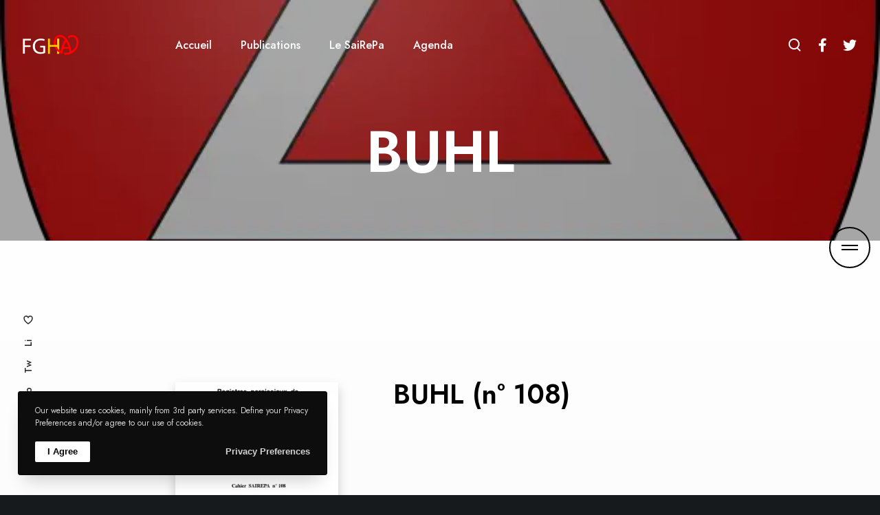

--- FILE ---
content_type: text/html; charset=utf-8
request_url: https://www.google.com/recaptcha/api2/anchor?ar=1&k=6LeMO40nAAAAAJKgv0zbcGyWBTfay4qu0QsspbgK&co=aHR0cHM6Ly9mZ2hhLmZyOjQ0Mw..&hl=en&v=PoyoqOPhxBO7pBk68S4YbpHZ&size=invisible&anchor-ms=20000&execute-ms=30000&cb=vu10crwr3k4w
body_size: 48797
content:
<!DOCTYPE HTML><html dir="ltr" lang="en"><head><meta http-equiv="Content-Type" content="text/html; charset=UTF-8">
<meta http-equiv="X-UA-Compatible" content="IE=edge">
<title>reCAPTCHA</title>
<style type="text/css">
/* cyrillic-ext */
@font-face {
  font-family: 'Roboto';
  font-style: normal;
  font-weight: 400;
  font-stretch: 100%;
  src: url(//fonts.gstatic.com/s/roboto/v48/KFO7CnqEu92Fr1ME7kSn66aGLdTylUAMa3GUBHMdazTgWw.woff2) format('woff2');
  unicode-range: U+0460-052F, U+1C80-1C8A, U+20B4, U+2DE0-2DFF, U+A640-A69F, U+FE2E-FE2F;
}
/* cyrillic */
@font-face {
  font-family: 'Roboto';
  font-style: normal;
  font-weight: 400;
  font-stretch: 100%;
  src: url(//fonts.gstatic.com/s/roboto/v48/KFO7CnqEu92Fr1ME7kSn66aGLdTylUAMa3iUBHMdazTgWw.woff2) format('woff2');
  unicode-range: U+0301, U+0400-045F, U+0490-0491, U+04B0-04B1, U+2116;
}
/* greek-ext */
@font-face {
  font-family: 'Roboto';
  font-style: normal;
  font-weight: 400;
  font-stretch: 100%;
  src: url(//fonts.gstatic.com/s/roboto/v48/KFO7CnqEu92Fr1ME7kSn66aGLdTylUAMa3CUBHMdazTgWw.woff2) format('woff2');
  unicode-range: U+1F00-1FFF;
}
/* greek */
@font-face {
  font-family: 'Roboto';
  font-style: normal;
  font-weight: 400;
  font-stretch: 100%;
  src: url(//fonts.gstatic.com/s/roboto/v48/KFO7CnqEu92Fr1ME7kSn66aGLdTylUAMa3-UBHMdazTgWw.woff2) format('woff2');
  unicode-range: U+0370-0377, U+037A-037F, U+0384-038A, U+038C, U+038E-03A1, U+03A3-03FF;
}
/* math */
@font-face {
  font-family: 'Roboto';
  font-style: normal;
  font-weight: 400;
  font-stretch: 100%;
  src: url(//fonts.gstatic.com/s/roboto/v48/KFO7CnqEu92Fr1ME7kSn66aGLdTylUAMawCUBHMdazTgWw.woff2) format('woff2');
  unicode-range: U+0302-0303, U+0305, U+0307-0308, U+0310, U+0312, U+0315, U+031A, U+0326-0327, U+032C, U+032F-0330, U+0332-0333, U+0338, U+033A, U+0346, U+034D, U+0391-03A1, U+03A3-03A9, U+03B1-03C9, U+03D1, U+03D5-03D6, U+03F0-03F1, U+03F4-03F5, U+2016-2017, U+2034-2038, U+203C, U+2040, U+2043, U+2047, U+2050, U+2057, U+205F, U+2070-2071, U+2074-208E, U+2090-209C, U+20D0-20DC, U+20E1, U+20E5-20EF, U+2100-2112, U+2114-2115, U+2117-2121, U+2123-214F, U+2190, U+2192, U+2194-21AE, U+21B0-21E5, U+21F1-21F2, U+21F4-2211, U+2213-2214, U+2216-22FF, U+2308-230B, U+2310, U+2319, U+231C-2321, U+2336-237A, U+237C, U+2395, U+239B-23B7, U+23D0, U+23DC-23E1, U+2474-2475, U+25AF, U+25B3, U+25B7, U+25BD, U+25C1, U+25CA, U+25CC, U+25FB, U+266D-266F, U+27C0-27FF, U+2900-2AFF, U+2B0E-2B11, U+2B30-2B4C, U+2BFE, U+3030, U+FF5B, U+FF5D, U+1D400-1D7FF, U+1EE00-1EEFF;
}
/* symbols */
@font-face {
  font-family: 'Roboto';
  font-style: normal;
  font-weight: 400;
  font-stretch: 100%;
  src: url(//fonts.gstatic.com/s/roboto/v48/KFO7CnqEu92Fr1ME7kSn66aGLdTylUAMaxKUBHMdazTgWw.woff2) format('woff2');
  unicode-range: U+0001-000C, U+000E-001F, U+007F-009F, U+20DD-20E0, U+20E2-20E4, U+2150-218F, U+2190, U+2192, U+2194-2199, U+21AF, U+21E6-21F0, U+21F3, U+2218-2219, U+2299, U+22C4-22C6, U+2300-243F, U+2440-244A, U+2460-24FF, U+25A0-27BF, U+2800-28FF, U+2921-2922, U+2981, U+29BF, U+29EB, U+2B00-2BFF, U+4DC0-4DFF, U+FFF9-FFFB, U+10140-1018E, U+10190-1019C, U+101A0, U+101D0-101FD, U+102E0-102FB, U+10E60-10E7E, U+1D2C0-1D2D3, U+1D2E0-1D37F, U+1F000-1F0FF, U+1F100-1F1AD, U+1F1E6-1F1FF, U+1F30D-1F30F, U+1F315, U+1F31C, U+1F31E, U+1F320-1F32C, U+1F336, U+1F378, U+1F37D, U+1F382, U+1F393-1F39F, U+1F3A7-1F3A8, U+1F3AC-1F3AF, U+1F3C2, U+1F3C4-1F3C6, U+1F3CA-1F3CE, U+1F3D4-1F3E0, U+1F3ED, U+1F3F1-1F3F3, U+1F3F5-1F3F7, U+1F408, U+1F415, U+1F41F, U+1F426, U+1F43F, U+1F441-1F442, U+1F444, U+1F446-1F449, U+1F44C-1F44E, U+1F453, U+1F46A, U+1F47D, U+1F4A3, U+1F4B0, U+1F4B3, U+1F4B9, U+1F4BB, U+1F4BF, U+1F4C8-1F4CB, U+1F4D6, U+1F4DA, U+1F4DF, U+1F4E3-1F4E6, U+1F4EA-1F4ED, U+1F4F7, U+1F4F9-1F4FB, U+1F4FD-1F4FE, U+1F503, U+1F507-1F50B, U+1F50D, U+1F512-1F513, U+1F53E-1F54A, U+1F54F-1F5FA, U+1F610, U+1F650-1F67F, U+1F687, U+1F68D, U+1F691, U+1F694, U+1F698, U+1F6AD, U+1F6B2, U+1F6B9-1F6BA, U+1F6BC, U+1F6C6-1F6CF, U+1F6D3-1F6D7, U+1F6E0-1F6EA, U+1F6F0-1F6F3, U+1F6F7-1F6FC, U+1F700-1F7FF, U+1F800-1F80B, U+1F810-1F847, U+1F850-1F859, U+1F860-1F887, U+1F890-1F8AD, U+1F8B0-1F8BB, U+1F8C0-1F8C1, U+1F900-1F90B, U+1F93B, U+1F946, U+1F984, U+1F996, U+1F9E9, U+1FA00-1FA6F, U+1FA70-1FA7C, U+1FA80-1FA89, U+1FA8F-1FAC6, U+1FACE-1FADC, U+1FADF-1FAE9, U+1FAF0-1FAF8, U+1FB00-1FBFF;
}
/* vietnamese */
@font-face {
  font-family: 'Roboto';
  font-style: normal;
  font-weight: 400;
  font-stretch: 100%;
  src: url(//fonts.gstatic.com/s/roboto/v48/KFO7CnqEu92Fr1ME7kSn66aGLdTylUAMa3OUBHMdazTgWw.woff2) format('woff2');
  unicode-range: U+0102-0103, U+0110-0111, U+0128-0129, U+0168-0169, U+01A0-01A1, U+01AF-01B0, U+0300-0301, U+0303-0304, U+0308-0309, U+0323, U+0329, U+1EA0-1EF9, U+20AB;
}
/* latin-ext */
@font-face {
  font-family: 'Roboto';
  font-style: normal;
  font-weight: 400;
  font-stretch: 100%;
  src: url(//fonts.gstatic.com/s/roboto/v48/KFO7CnqEu92Fr1ME7kSn66aGLdTylUAMa3KUBHMdazTgWw.woff2) format('woff2');
  unicode-range: U+0100-02BA, U+02BD-02C5, U+02C7-02CC, U+02CE-02D7, U+02DD-02FF, U+0304, U+0308, U+0329, U+1D00-1DBF, U+1E00-1E9F, U+1EF2-1EFF, U+2020, U+20A0-20AB, U+20AD-20C0, U+2113, U+2C60-2C7F, U+A720-A7FF;
}
/* latin */
@font-face {
  font-family: 'Roboto';
  font-style: normal;
  font-weight: 400;
  font-stretch: 100%;
  src: url(//fonts.gstatic.com/s/roboto/v48/KFO7CnqEu92Fr1ME7kSn66aGLdTylUAMa3yUBHMdazQ.woff2) format('woff2');
  unicode-range: U+0000-00FF, U+0131, U+0152-0153, U+02BB-02BC, U+02C6, U+02DA, U+02DC, U+0304, U+0308, U+0329, U+2000-206F, U+20AC, U+2122, U+2191, U+2193, U+2212, U+2215, U+FEFF, U+FFFD;
}
/* cyrillic-ext */
@font-face {
  font-family: 'Roboto';
  font-style: normal;
  font-weight: 500;
  font-stretch: 100%;
  src: url(//fonts.gstatic.com/s/roboto/v48/KFO7CnqEu92Fr1ME7kSn66aGLdTylUAMa3GUBHMdazTgWw.woff2) format('woff2');
  unicode-range: U+0460-052F, U+1C80-1C8A, U+20B4, U+2DE0-2DFF, U+A640-A69F, U+FE2E-FE2F;
}
/* cyrillic */
@font-face {
  font-family: 'Roboto';
  font-style: normal;
  font-weight: 500;
  font-stretch: 100%;
  src: url(//fonts.gstatic.com/s/roboto/v48/KFO7CnqEu92Fr1ME7kSn66aGLdTylUAMa3iUBHMdazTgWw.woff2) format('woff2');
  unicode-range: U+0301, U+0400-045F, U+0490-0491, U+04B0-04B1, U+2116;
}
/* greek-ext */
@font-face {
  font-family: 'Roboto';
  font-style: normal;
  font-weight: 500;
  font-stretch: 100%;
  src: url(//fonts.gstatic.com/s/roboto/v48/KFO7CnqEu92Fr1ME7kSn66aGLdTylUAMa3CUBHMdazTgWw.woff2) format('woff2');
  unicode-range: U+1F00-1FFF;
}
/* greek */
@font-face {
  font-family: 'Roboto';
  font-style: normal;
  font-weight: 500;
  font-stretch: 100%;
  src: url(//fonts.gstatic.com/s/roboto/v48/KFO7CnqEu92Fr1ME7kSn66aGLdTylUAMa3-UBHMdazTgWw.woff2) format('woff2');
  unicode-range: U+0370-0377, U+037A-037F, U+0384-038A, U+038C, U+038E-03A1, U+03A3-03FF;
}
/* math */
@font-face {
  font-family: 'Roboto';
  font-style: normal;
  font-weight: 500;
  font-stretch: 100%;
  src: url(//fonts.gstatic.com/s/roboto/v48/KFO7CnqEu92Fr1ME7kSn66aGLdTylUAMawCUBHMdazTgWw.woff2) format('woff2');
  unicode-range: U+0302-0303, U+0305, U+0307-0308, U+0310, U+0312, U+0315, U+031A, U+0326-0327, U+032C, U+032F-0330, U+0332-0333, U+0338, U+033A, U+0346, U+034D, U+0391-03A1, U+03A3-03A9, U+03B1-03C9, U+03D1, U+03D5-03D6, U+03F0-03F1, U+03F4-03F5, U+2016-2017, U+2034-2038, U+203C, U+2040, U+2043, U+2047, U+2050, U+2057, U+205F, U+2070-2071, U+2074-208E, U+2090-209C, U+20D0-20DC, U+20E1, U+20E5-20EF, U+2100-2112, U+2114-2115, U+2117-2121, U+2123-214F, U+2190, U+2192, U+2194-21AE, U+21B0-21E5, U+21F1-21F2, U+21F4-2211, U+2213-2214, U+2216-22FF, U+2308-230B, U+2310, U+2319, U+231C-2321, U+2336-237A, U+237C, U+2395, U+239B-23B7, U+23D0, U+23DC-23E1, U+2474-2475, U+25AF, U+25B3, U+25B7, U+25BD, U+25C1, U+25CA, U+25CC, U+25FB, U+266D-266F, U+27C0-27FF, U+2900-2AFF, U+2B0E-2B11, U+2B30-2B4C, U+2BFE, U+3030, U+FF5B, U+FF5D, U+1D400-1D7FF, U+1EE00-1EEFF;
}
/* symbols */
@font-face {
  font-family: 'Roboto';
  font-style: normal;
  font-weight: 500;
  font-stretch: 100%;
  src: url(//fonts.gstatic.com/s/roboto/v48/KFO7CnqEu92Fr1ME7kSn66aGLdTylUAMaxKUBHMdazTgWw.woff2) format('woff2');
  unicode-range: U+0001-000C, U+000E-001F, U+007F-009F, U+20DD-20E0, U+20E2-20E4, U+2150-218F, U+2190, U+2192, U+2194-2199, U+21AF, U+21E6-21F0, U+21F3, U+2218-2219, U+2299, U+22C4-22C6, U+2300-243F, U+2440-244A, U+2460-24FF, U+25A0-27BF, U+2800-28FF, U+2921-2922, U+2981, U+29BF, U+29EB, U+2B00-2BFF, U+4DC0-4DFF, U+FFF9-FFFB, U+10140-1018E, U+10190-1019C, U+101A0, U+101D0-101FD, U+102E0-102FB, U+10E60-10E7E, U+1D2C0-1D2D3, U+1D2E0-1D37F, U+1F000-1F0FF, U+1F100-1F1AD, U+1F1E6-1F1FF, U+1F30D-1F30F, U+1F315, U+1F31C, U+1F31E, U+1F320-1F32C, U+1F336, U+1F378, U+1F37D, U+1F382, U+1F393-1F39F, U+1F3A7-1F3A8, U+1F3AC-1F3AF, U+1F3C2, U+1F3C4-1F3C6, U+1F3CA-1F3CE, U+1F3D4-1F3E0, U+1F3ED, U+1F3F1-1F3F3, U+1F3F5-1F3F7, U+1F408, U+1F415, U+1F41F, U+1F426, U+1F43F, U+1F441-1F442, U+1F444, U+1F446-1F449, U+1F44C-1F44E, U+1F453, U+1F46A, U+1F47D, U+1F4A3, U+1F4B0, U+1F4B3, U+1F4B9, U+1F4BB, U+1F4BF, U+1F4C8-1F4CB, U+1F4D6, U+1F4DA, U+1F4DF, U+1F4E3-1F4E6, U+1F4EA-1F4ED, U+1F4F7, U+1F4F9-1F4FB, U+1F4FD-1F4FE, U+1F503, U+1F507-1F50B, U+1F50D, U+1F512-1F513, U+1F53E-1F54A, U+1F54F-1F5FA, U+1F610, U+1F650-1F67F, U+1F687, U+1F68D, U+1F691, U+1F694, U+1F698, U+1F6AD, U+1F6B2, U+1F6B9-1F6BA, U+1F6BC, U+1F6C6-1F6CF, U+1F6D3-1F6D7, U+1F6E0-1F6EA, U+1F6F0-1F6F3, U+1F6F7-1F6FC, U+1F700-1F7FF, U+1F800-1F80B, U+1F810-1F847, U+1F850-1F859, U+1F860-1F887, U+1F890-1F8AD, U+1F8B0-1F8BB, U+1F8C0-1F8C1, U+1F900-1F90B, U+1F93B, U+1F946, U+1F984, U+1F996, U+1F9E9, U+1FA00-1FA6F, U+1FA70-1FA7C, U+1FA80-1FA89, U+1FA8F-1FAC6, U+1FACE-1FADC, U+1FADF-1FAE9, U+1FAF0-1FAF8, U+1FB00-1FBFF;
}
/* vietnamese */
@font-face {
  font-family: 'Roboto';
  font-style: normal;
  font-weight: 500;
  font-stretch: 100%;
  src: url(//fonts.gstatic.com/s/roboto/v48/KFO7CnqEu92Fr1ME7kSn66aGLdTylUAMa3OUBHMdazTgWw.woff2) format('woff2');
  unicode-range: U+0102-0103, U+0110-0111, U+0128-0129, U+0168-0169, U+01A0-01A1, U+01AF-01B0, U+0300-0301, U+0303-0304, U+0308-0309, U+0323, U+0329, U+1EA0-1EF9, U+20AB;
}
/* latin-ext */
@font-face {
  font-family: 'Roboto';
  font-style: normal;
  font-weight: 500;
  font-stretch: 100%;
  src: url(//fonts.gstatic.com/s/roboto/v48/KFO7CnqEu92Fr1ME7kSn66aGLdTylUAMa3KUBHMdazTgWw.woff2) format('woff2');
  unicode-range: U+0100-02BA, U+02BD-02C5, U+02C7-02CC, U+02CE-02D7, U+02DD-02FF, U+0304, U+0308, U+0329, U+1D00-1DBF, U+1E00-1E9F, U+1EF2-1EFF, U+2020, U+20A0-20AB, U+20AD-20C0, U+2113, U+2C60-2C7F, U+A720-A7FF;
}
/* latin */
@font-face {
  font-family: 'Roboto';
  font-style: normal;
  font-weight: 500;
  font-stretch: 100%;
  src: url(//fonts.gstatic.com/s/roboto/v48/KFO7CnqEu92Fr1ME7kSn66aGLdTylUAMa3yUBHMdazQ.woff2) format('woff2');
  unicode-range: U+0000-00FF, U+0131, U+0152-0153, U+02BB-02BC, U+02C6, U+02DA, U+02DC, U+0304, U+0308, U+0329, U+2000-206F, U+20AC, U+2122, U+2191, U+2193, U+2212, U+2215, U+FEFF, U+FFFD;
}
/* cyrillic-ext */
@font-face {
  font-family: 'Roboto';
  font-style: normal;
  font-weight: 900;
  font-stretch: 100%;
  src: url(//fonts.gstatic.com/s/roboto/v48/KFO7CnqEu92Fr1ME7kSn66aGLdTylUAMa3GUBHMdazTgWw.woff2) format('woff2');
  unicode-range: U+0460-052F, U+1C80-1C8A, U+20B4, U+2DE0-2DFF, U+A640-A69F, U+FE2E-FE2F;
}
/* cyrillic */
@font-face {
  font-family: 'Roboto';
  font-style: normal;
  font-weight: 900;
  font-stretch: 100%;
  src: url(//fonts.gstatic.com/s/roboto/v48/KFO7CnqEu92Fr1ME7kSn66aGLdTylUAMa3iUBHMdazTgWw.woff2) format('woff2');
  unicode-range: U+0301, U+0400-045F, U+0490-0491, U+04B0-04B1, U+2116;
}
/* greek-ext */
@font-face {
  font-family: 'Roboto';
  font-style: normal;
  font-weight: 900;
  font-stretch: 100%;
  src: url(//fonts.gstatic.com/s/roboto/v48/KFO7CnqEu92Fr1ME7kSn66aGLdTylUAMa3CUBHMdazTgWw.woff2) format('woff2');
  unicode-range: U+1F00-1FFF;
}
/* greek */
@font-face {
  font-family: 'Roboto';
  font-style: normal;
  font-weight: 900;
  font-stretch: 100%;
  src: url(//fonts.gstatic.com/s/roboto/v48/KFO7CnqEu92Fr1ME7kSn66aGLdTylUAMa3-UBHMdazTgWw.woff2) format('woff2');
  unicode-range: U+0370-0377, U+037A-037F, U+0384-038A, U+038C, U+038E-03A1, U+03A3-03FF;
}
/* math */
@font-face {
  font-family: 'Roboto';
  font-style: normal;
  font-weight: 900;
  font-stretch: 100%;
  src: url(//fonts.gstatic.com/s/roboto/v48/KFO7CnqEu92Fr1ME7kSn66aGLdTylUAMawCUBHMdazTgWw.woff2) format('woff2');
  unicode-range: U+0302-0303, U+0305, U+0307-0308, U+0310, U+0312, U+0315, U+031A, U+0326-0327, U+032C, U+032F-0330, U+0332-0333, U+0338, U+033A, U+0346, U+034D, U+0391-03A1, U+03A3-03A9, U+03B1-03C9, U+03D1, U+03D5-03D6, U+03F0-03F1, U+03F4-03F5, U+2016-2017, U+2034-2038, U+203C, U+2040, U+2043, U+2047, U+2050, U+2057, U+205F, U+2070-2071, U+2074-208E, U+2090-209C, U+20D0-20DC, U+20E1, U+20E5-20EF, U+2100-2112, U+2114-2115, U+2117-2121, U+2123-214F, U+2190, U+2192, U+2194-21AE, U+21B0-21E5, U+21F1-21F2, U+21F4-2211, U+2213-2214, U+2216-22FF, U+2308-230B, U+2310, U+2319, U+231C-2321, U+2336-237A, U+237C, U+2395, U+239B-23B7, U+23D0, U+23DC-23E1, U+2474-2475, U+25AF, U+25B3, U+25B7, U+25BD, U+25C1, U+25CA, U+25CC, U+25FB, U+266D-266F, U+27C0-27FF, U+2900-2AFF, U+2B0E-2B11, U+2B30-2B4C, U+2BFE, U+3030, U+FF5B, U+FF5D, U+1D400-1D7FF, U+1EE00-1EEFF;
}
/* symbols */
@font-face {
  font-family: 'Roboto';
  font-style: normal;
  font-weight: 900;
  font-stretch: 100%;
  src: url(//fonts.gstatic.com/s/roboto/v48/KFO7CnqEu92Fr1ME7kSn66aGLdTylUAMaxKUBHMdazTgWw.woff2) format('woff2');
  unicode-range: U+0001-000C, U+000E-001F, U+007F-009F, U+20DD-20E0, U+20E2-20E4, U+2150-218F, U+2190, U+2192, U+2194-2199, U+21AF, U+21E6-21F0, U+21F3, U+2218-2219, U+2299, U+22C4-22C6, U+2300-243F, U+2440-244A, U+2460-24FF, U+25A0-27BF, U+2800-28FF, U+2921-2922, U+2981, U+29BF, U+29EB, U+2B00-2BFF, U+4DC0-4DFF, U+FFF9-FFFB, U+10140-1018E, U+10190-1019C, U+101A0, U+101D0-101FD, U+102E0-102FB, U+10E60-10E7E, U+1D2C0-1D2D3, U+1D2E0-1D37F, U+1F000-1F0FF, U+1F100-1F1AD, U+1F1E6-1F1FF, U+1F30D-1F30F, U+1F315, U+1F31C, U+1F31E, U+1F320-1F32C, U+1F336, U+1F378, U+1F37D, U+1F382, U+1F393-1F39F, U+1F3A7-1F3A8, U+1F3AC-1F3AF, U+1F3C2, U+1F3C4-1F3C6, U+1F3CA-1F3CE, U+1F3D4-1F3E0, U+1F3ED, U+1F3F1-1F3F3, U+1F3F5-1F3F7, U+1F408, U+1F415, U+1F41F, U+1F426, U+1F43F, U+1F441-1F442, U+1F444, U+1F446-1F449, U+1F44C-1F44E, U+1F453, U+1F46A, U+1F47D, U+1F4A3, U+1F4B0, U+1F4B3, U+1F4B9, U+1F4BB, U+1F4BF, U+1F4C8-1F4CB, U+1F4D6, U+1F4DA, U+1F4DF, U+1F4E3-1F4E6, U+1F4EA-1F4ED, U+1F4F7, U+1F4F9-1F4FB, U+1F4FD-1F4FE, U+1F503, U+1F507-1F50B, U+1F50D, U+1F512-1F513, U+1F53E-1F54A, U+1F54F-1F5FA, U+1F610, U+1F650-1F67F, U+1F687, U+1F68D, U+1F691, U+1F694, U+1F698, U+1F6AD, U+1F6B2, U+1F6B9-1F6BA, U+1F6BC, U+1F6C6-1F6CF, U+1F6D3-1F6D7, U+1F6E0-1F6EA, U+1F6F0-1F6F3, U+1F6F7-1F6FC, U+1F700-1F7FF, U+1F800-1F80B, U+1F810-1F847, U+1F850-1F859, U+1F860-1F887, U+1F890-1F8AD, U+1F8B0-1F8BB, U+1F8C0-1F8C1, U+1F900-1F90B, U+1F93B, U+1F946, U+1F984, U+1F996, U+1F9E9, U+1FA00-1FA6F, U+1FA70-1FA7C, U+1FA80-1FA89, U+1FA8F-1FAC6, U+1FACE-1FADC, U+1FADF-1FAE9, U+1FAF0-1FAF8, U+1FB00-1FBFF;
}
/* vietnamese */
@font-face {
  font-family: 'Roboto';
  font-style: normal;
  font-weight: 900;
  font-stretch: 100%;
  src: url(//fonts.gstatic.com/s/roboto/v48/KFO7CnqEu92Fr1ME7kSn66aGLdTylUAMa3OUBHMdazTgWw.woff2) format('woff2');
  unicode-range: U+0102-0103, U+0110-0111, U+0128-0129, U+0168-0169, U+01A0-01A1, U+01AF-01B0, U+0300-0301, U+0303-0304, U+0308-0309, U+0323, U+0329, U+1EA0-1EF9, U+20AB;
}
/* latin-ext */
@font-face {
  font-family: 'Roboto';
  font-style: normal;
  font-weight: 900;
  font-stretch: 100%;
  src: url(//fonts.gstatic.com/s/roboto/v48/KFO7CnqEu92Fr1ME7kSn66aGLdTylUAMa3KUBHMdazTgWw.woff2) format('woff2');
  unicode-range: U+0100-02BA, U+02BD-02C5, U+02C7-02CC, U+02CE-02D7, U+02DD-02FF, U+0304, U+0308, U+0329, U+1D00-1DBF, U+1E00-1E9F, U+1EF2-1EFF, U+2020, U+20A0-20AB, U+20AD-20C0, U+2113, U+2C60-2C7F, U+A720-A7FF;
}
/* latin */
@font-face {
  font-family: 'Roboto';
  font-style: normal;
  font-weight: 900;
  font-stretch: 100%;
  src: url(//fonts.gstatic.com/s/roboto/v48/KFO7CnqEu92Fr1ME7kSn66aGLdTylUAMa3yUBHMdazQ.woff2) format('woff2');
  unicode-range: U+0000-00FF, U+0131, U+0152-0153, U+02BB-02BC, U+02C6, U+02DA, U+02DC, U+0304, U+0308, U+0329, U+2000-206F, U+20AC, U+2122, U+2191, U+2193, U+2212, U+2215, U+FEFF, U+FFFD;
}

</style>
<link rel="stylesheet" type="text/css" href="https://www.gstatic.com/recaptcha/releases/PoyoqOPhxBO7pBk68S4YbpHZ/styles__ltr.css">
<script nonce="koAgGAERD9ZhqDWvpU9O0A" type="text/javascript">window['__recaptcha_api'] = 'https://www.google.com/recaptcha/api2/';</script>
<script type="text/javascript" src="https://www.gstatic.com/recaptcha/releases/PoyoqOPhxBO7pBk68S4YbpHZ/recaptcha__en.js" nonce="koAgGAERD9ZhqDWvpU9O0A">
      
    </script></head>
<body><div id="rc-anchor-alert" class="rc-anchor-alert"></div>
<input type="hidden" id="recaptcha-token" value="[base64]">
<script type="text/javascript" nonce="koAgGAERD9ZhqDWvpU9O0A">
      recaptcha.anchor.Main.init("[\x22ainput\x22,[\x22bgdata\x22,\x22\x22,\[base64]/[base64]/[base64]/[base64]/[base64]/[base64]/[base64]/[base64]/[base64]/[base64]\\u003d\x22,\[base64]\\u003d\\u003d\x22,\x22KcOWe8KgYMKCdsOjGCpLW8Ocw6TDtMOowq7CpcKHbU5YbMKAbH1PwrDDgMKVwrPCjMKHPcOPGCVWVAYaY3tSX8OQUMKZwr3CnMKWwqg5w77CqMOtw7h7fcOeVsOjbsOdw5wkw5/ChMODwobDsMOswpg5JUPCqXzChcORZ0PCp8K1w7bDjSbDr0bCjcK6wo1BDcOvXMOFw5nCnybDiQZ5wo/Du8K7UcO9w5DDrsOBw7RCIMOtw5rDhMOcN8KmwrpqdMKAUDvDk8Kqw7LCiycSw4vDlMKTaH7Dm2XDs8Kmw790w4osCsKRw55bQMOtdxjClsK/[base64]/woFLRSUCwoHDmnzCsypBacKScsKMwrDCicOIw7gywoLCk8K9w7MbQhBnESZqwpVTw47DlMODfMKEJg3CjcKFwrzDjsObLMOIT8OeFMKXasK8aDDDhBjCqz3DgE3CksOUNQzDhljDhcK9w4EkwrjDiQNLwr/DsMOXRMK/flFBQk0nw6NPU8KNwoHDnGVTCcKzwoAjw4EyDXzCr3dfe2kBADvClmtXahjDsTDDk1d4w5/DnUlFw4jCv8KleWVFwpvCiMKow5Ftw6l9w7R8asOnwqzCkgbDmlfCglVdw6TDqHDDl8KtwrgUwrk/YcK8wq7CnMO6wrFzw4kgw4jDgBvCpAtSSAbCkcOVw5HClMKxKcOIw5jDlmbDicO7fsKcFlYhw5XCpcOoBU8jZcKcQjkhwo8+wqohwqAJWsOLOU7CocKfw5NNY8KJURpBw4clwp/[base64]/[base64]/CksKGwr8qO3HCs8O4dCLCuS7DgsKPIsK4Z8KIWcOdwq1swqvDvEDCrjXDswU9w5HCu8OmcgN0woB7ZcOQFcKSw71uOsOBOVtpcW1ewrp0FB3ClnDCv8O3fELDpcO8wq7DicK/NDEiw7rCl8OYw7XCkVrDoidfeSxDfcK2C8OfA8O4OMKUwpsGwoTCu8OrLsK0VDzDiTklwpczFsKWw5nDpMKZw4t+w4BCEnPDqmbCrB/[base64]/fjM/KMO/wq3DicOib8K1w610wqEEcMOawpgldsKwMGgzA35lwqbClcOpwoPCm8OQEzADwocrdMKXRzPCp0bCk8KpwroLIXM8wrhAw7pbBsOPC8OPw440UHxtdyXCqsO/ZsO2VMKHOsOYw4ESwo0FwqLClMKJw4s+CkDCqMK8w5U8CGrDiMOgw6DCu8Okw4Rdwpd1eG3DoybCiTXCp8OIw7nCuiM/ZsK0w53DqVB2DRzCux4HwohKKMKecnFfTHbDh1Vvw6ZrwqrDgBPDtVEswop0E0XCmVTCtcO/wqF1ennDocK8wqXCiMOow7gDdcOEfC/DqsOYMRBHw5Y3azVHacOnBsKlNWnDsDQRZUHCn1txw6IIEHXDnsOQCsO2wp3DkkDCssOCw6bCu8K/[base64]/BGfDrjbCjHBMw6cKRQTDpMKqwrkLPcOgw7vDuFbCuHXCrQR/ccO8XsODLsOtKyF8BVpDwpcMwoHCt1YtHMKMwpzDrcKrwoMhbsOUc8Krw6ANw50SEcKJwoTDqQbDoX7ChcOUaATClcKxTsOiwoLCm0QiNUPDmD/CusOBw699K8OWMMK/[base64]/w4MNEhzDiMKFajM9w7bCqyB6w6vDkhhXUXA3w4tMw69NasOiWlbCh1fDisOIwpnCtyNYw7TDmMKLw4XCssOfQMKlWnfDiMKLwrfCn8KXw7pBw6TCmgcJXXdfw6TDgsKXJDwaGMKRw7lFbVjCrcOvGE/CqltRwoIwwpY7w6FMEgEMw4rDgMKFZjDDlzk2w7nCnBBKXcKPw5/CuMKKwp96wpp+D8OKIGvDoDLCl1RkCcKJwo5ew6TDvQU7w5tMTMKow7fCmcKPDgHDpV1WwpvClldxwrxPVkXDhgjCuMKOwojCnVnDnQDCjxQnfMKSw43DicKtwqzCk3t7w5jDk8O6SQ/CmMOWw6jCiMOadhghwo7CjUgoAlAXw7LCnsOWw4zCkHlTIFTDiwPCj8KzIMKbW1xVw7HCqcKZK8KVwrNFw7p8w7/CoRPCskc/OBrDgMKsUMKew71tw7XDhXzDn1kswojChF/CvsKQAGwtFCIed2DDq19+wpbDq3TDq8OGw5LDmRDDlsOeW8KVw4TCrcOKP8OaDTzDsSYKXsOhE3zDksK1aMKOPcOrw7HCqMKJw48FworDvBbCgC52JileIxnDv0/[base64]/DlsK8ZnduL1PCnMKxf3/ClVNNwpwswqAeDjcdBn3CksKfdlnCs8KbR8OoN8OdwoIOUsKQbQUuw7HDvi3DoAoKwqIhEBUVwqhpwpnCuUrDlDI8KUh2w7/[base64]/CmMKZwozDn8OxXMKYczbDhwvCswvDqMKBwpHCgcOUw6tqwr8cw5zDsUzCusODw6zCp1fDuMOmB0wnwr87w7J0E8Kdw6EJcMKyw6DDkAzDvCLDiSoNw5FswpzDgUnDksKpW8KLwq/CmcKuw4ERKAnDjAtHwpJ1wpUAwrlqw6UuBsKoHijCsMOSw4nCtMKJSGhSwqZSQmtlw4jDpnXCvXgpHMOaBEbDoljDjMKOw4/DsAgQw67CpsKzw64MQ8OnwqHDpjjDhVfDpDgFwqrDv0fDjnUWIcO4DMK5wrvCqzjDijDDjcOcwpIlwpsMNMOewoFFw70JOMKEwqABAMOlZGJINcODK8O4fCtHw703wrbCsMOswrxFwqvCpC7CtQNMbEzCuj/[base64]/DvAIwNMKqw6JMCTDDtsKuw53DpyXDvD/[base64]/[base64]/DvMK1w4AQVyJbwpPCr8KYTW3CpcKFPcKhMgjDh0U6eDjDr8OfS2cjZMKjNjDDpsKvc8OQSyPDljVJw4vDo8K+OsOpwrvDojPCn8KMY2LClUhxw4NbwoVuwol2fMOWQX4/TCQxw7AGNBbDt8KEXcO8woTDnMKpwrtRHgvDux7DuX9acxfCqcOmHMK0wqUcc8K+L8KjesKCwrs7cCFRWDDCg8KTw5sTwrnCg8KywocrwrdTw6JFAMKXw6wmVsKxwpdmAWvDiERIJg/DqFPCjgl/w4LCuTHClcKPwo/CvWY1EsKmC3YTfMKlQMOswpnCkcO4w7Zwwr3Cv8OFbBDDhEldw5/DuS9aIsKjwr9Zw7nCrwPCmAdDNjJjw6DDtsOBw5g3wrYnw5HCn8KtPijDoMKew6U8w5cLGsOAcS7DqcOlwqXCgMKMwqLCpUhUw6DDjjluwrsbfBzCucK/EQQaBxk2JsOeRcO/GUphN8KvwqTDlGh+wpUbH0rDiXFcw7rCtybDm8KFDkZBw7LCv1dVwqPCuCNmfz3DoC/CgAbCmMOmwqfDqcO7S3DDrC/Cm8OdUgtiwojCmkttwrgaYsK7PsKqZi54wqdhUsKZIXkewrI/w53DosKyPMOIVQfDrhLDiV7CqUjDucOKw6fDj8OiwrhEO8OJPyR/[base64]/CiMOCGnbClFDCisKpRwFPwoxlwr8hL8KUCkQdwofCqsKbwqoqIxU6bsKrWMKoTsKGajEFw5duw4ByYcKGZsK+CsOtY8OQw4Eow5fDs8KGwqDDtlQmYcKMw7YywqjCicKfw69lwpFPdQp/VsOZwq4awrUvDjTDk3PDrMK1FTXDhcKWwpHCsz/DpnBfezsuPlbCmVHCssO0XjJDwrTCqsKOLBU7JcOBKAwvwo9uw5x6OsOMwoTCqBEpwpA7LkHDjybDocOZw7ItCcOcRMOHwrwKRQnDv8KSw57DmsKRw6XDpcOhR2HCusKNG8O2w7k8UgRaHSvDkcKPw5DDjMOYwqzDqSQsBldcaC/Co8K9FsOYbsKjwqPDnsOQwowSRcOmNMOFw4HDpsKQw5PDgjgoYsKRLitAG8Kcw7UaRcKkVsKaw5nCtMK+U2F2PTLDgsOsd8KDGmtqTDzDuMOqEm11NGUawqVfw5caJ8OYwptKw4/Dqz56SD/CrcKDw7kmwqFABiccwovDgsK4CsKhcgfCtsOHw7jCoMK1wqHDqMOowrzCrwrDg8KRwpcBw7zClsO5J3nCqANxZcKnwpjDkcOkwooOw65uVsO3w5h2HcOkbsO3wpnDvBs1woHDicO+RcKBwqNFCVpEwrJpwqrCncOtwqDDpkvDsMOcMz/DjsO9w5LDkBsmwpUPwqNRCcKww6cyw6fDvSIBHBRZwqHCgV/DuHQuwqQCwp7CtMKTFcKtwoEdw5hTLsOcw4JPw6U+w7nDg1bCmcKvw51BJS1sw4U3PgPDj0XDrn5xEyhqw5JMIW50w4kXBcO4NMKjwofDs0bDnsKQwp/CgMOOwrx7eBvCqUBiwogAP8KEwoPCk1hGLmbCqcK7DcOuDy0Rw6bDrmLCnXEdwpFOw6XDhsO7UWYqL1xzMcOpZMKrK8Kvw4PCq8KewrEDwpdcW2DDm8KbASA8w6HDjcK2Q3cbHsK5Uy/Cp3JVwr4Aa8KCw69Jwp40GWJUUEUaw4JRc8KRw53DgRo8fBLCtcKiQWTCucKww5dAMEpvHAzDoGzCr8Knw77DisKKF8Oqw4MNw7/Dj8KUJ8OgRsONHAdIw5NeIMOlwpVtw6PCpn3Cp8KbFcK+wonCu17DnkzCocKfYlRXwpoRdGDCklzDnTjCicOoCQxPwp/Dv2vCncOmw6DDh8K5BSETW8OPwpHCpwjCs8KPMm9rw5Y6wq/DowHDiD5pJsOdw4fCkcK8Nn/DlcOBWQnDrsKQVnnCh8KaX1fCozgRLsKobMO9wrPCtMKxwovCsnjDucKJwrpSWsO9wo9fwpHCr1bCtgLDqMKXICjCsDLCisOpJk/Dr8O/w4TClURfAMO9fQvDkMK1R8OdWMKWw7o2wqRbwr7Cv8Kxwp7CicK+wogMw4/Ck8Orwp/CuXLDtntSBjpgQhh+w4h2CcOmwo18woPCjVQTEFDCrwkRw7c/wqd9wq7DuT3CnjU2w6bCtSEewo/DnGDDs1VYwo92w7sCwqo5Z23CtcKBJ8O7wr7ClcKZwowRwo1zdVYsdCwqdGDCrhUgXMKSw6/CmVAJIyjDjnM+SMKjw4HDgsKbT8KXw6tCw6l/[base64]/[base64]/Cu17DicONMyrDmBPCnMOiLcKtw5bClsOQw7ZIw4fDuU3DrkABU0E1w6HDixLDrMOSw43DtMKuUMOvwr0yCQJAwrExHEl0FztbNcOvPDXDncKqaCgkwqAVw7PDocK/SMKgQifCkBNhw5QRIF7CgXsRfsOxwqrDqE/Cvl0/eMOuaUxbw5nDing4wp1pbsKIwovDnMOxBsKNwp/CqQ3CpTMBw4VDw4/DqMKuw7dMJMKuw67DgcKxw6A+C8KRdMOcOkfDoDHCtMObwqRoU8OSPMK3w7AwesKtw7vCsXMEw4nDrSfDmCUYGyFQwpssZMKkwqDDg1XDj8KgwofDkQZeAcOcRcKeN3HDohnCgx4oDAjDkVZbCcORECnDu8OBwpVUTFbCiEHCkyjCmcOpRMKFPcKQwp/DmMOwwp0BIWxQwrfCucOlKcKlLR8Ew6sdw6zDnzwIw7nDhMKWwqHCp8O2w7QREXxEHMOQacKxw5bCu8OUKhbDjsKGw70BasKGwppYw7gYwoLCjsO/FMKcAEtRcMKuSRrCmsKcLj1wwq8Xw7swecOIWsKkRxUOw5cOw6DCn8Kway/CnsKTwoLDvTUIIsODRkwjPMOaMgfCkcOYWsKPZcO2D1XCgibCgMKte2gSYiZUwpQTQCxJw7bCsivCky/DkQXCugBrUMOgGGwDw6BYwpDDv8KSw4bDncKOYRd9w4vDlBd+w6oRFxtfTTjCmxbCi37CtcOSwoI2w4LDucOsw71EFgwnUMOEw67CkSnDlH3CvcOYIMKZwq/Ci1zCmcK5PcONw6Q4GAE4QsKYw45SJ0zDv8OqI8ODw5nDomluVw7Cg2Qzw6ZcwqjDjynChyA7wp7DkcKjw5FHwo/CvHVCK8KobRg0w4ZKIcKAJT7Cu8KJYVXCpVMmw4t3R8KiecOHw4V+fcKLUD/Dj3VWwrZXwpJwSHpDUsKgTcKVwpdIWsKDQMOhOAEqwrLCjC3DjMKJwotRL2Jefx8Cw6bDn8O2w4zCucOTWX3DmU1BdcOQw64ke8Obw4nCghAgw5bCn8KgPSJ2woUWX8O2A8KRwoBKbUfDq0FqU8OYOg7Ci8KTDsKmenvDhSzCqsOUTx0Sw4lcwrXCjSbCiArCqA/[base64]/[base64]/CtMO/AS7Cv8KzbcKywpvCmUAyHCjCk8OqYkbCuFtiw7/CosKXUmfCh8O6woIewqMcMsKnGsOzeG/CgHXCiicTw4RfYijDvMKZw4nCvMOqw77CgMKEw5IRwq1qwqrCv8KywrvDnsOJw4Izw73CnkjCsk4lworCqcKxw5bCmsO6woXDqcOuATLCkcOqYk0IdcO3L8KOXgPCoMKJwq9iw4vCtsKVwqLCjzICU8KnK8OiwqnCk8KDbg/CohwHw5zDhMKGwrDChcKuwqw+w7skwofDmcOow7rDgcOYD8KFbWPDs8OGV8ORd0HCh8OjC0LCl8KYGEzCkcO2ecKiS8KSw48Aw7ZJwqZzwozCvGvDgcO7C8Kqw6PDuFTDihQtGFXCgVENcUrDpT3Co2XDsTPDv8ODw6lpwofCscOZwoU3w4ceRHgXwpcuM8O/TMO7CsKMwowBw6Auw77ClU3DucKkUsKowqrCn8OAw61CYnTCvRHCuMO2wrTDnRYRYjtgw5JrJMK/wqdUaMO5w7pCwrJOQMOWBylBwq3Dp8KUKMOdw61HfS/CiiLCk1rCmnYZHzfCl3PClcOGdQUNw7VAw4jCjmdIGiE/FsOdLg3ChMKlU8OYwooxX8ONw6ktw4TDvMOMw74Pw7wNw49dWcKlw7cUDnXDmi9ywow7wrXCpsOHPDMTY8OONwvDn27CnyVuEnE7wo58wojCogfDpCLDuVdowpXCnD3Dm0puwpcFwrvCtnbDkcKcw4QPDEQ1b8KBw4/CiMOjw4TDqsKFwrDClmEZdMOEwqBYw7XDqcK4DUVjwq/Dq2smIcKYw5zCocKCBsOdwrI/BcO4D8KPRHVAw6wkRsO1w7zDlyXCp8OEUmJQdWcowqzClVR/woTDiTJuR8KCwoF2Z8Obw6TDtwrDpsKEwo7CqVkjBHXDmcKgKwLDqVZDej/DisKhw5DCncOrwp3DuwPClMOEACfCkMKpwo4sw5fDsEBTw6UPQsKtRMKVw6/[base64]/CrsKGBsO1RcK/[base64]/Ds27ChcKtLEdYfsO3w4XDrcKlFGVsw5fCjsKVw4VtMsO/[base64]/w7XCg8KwwpnCpnM/F8OQG1hNw5zCncKVwoLDt8OjwqrDtMKDwpsWw4hsWMKuwr7CiBwPRFw9w5IyX8KIwoLCgMKjw7R/wpnCucKXMsOsw5PCnsKDFlrCmsKVwodmw5M2wpVje3ImwrZuOXkZKMKkcHzDrl1/Kn0Lw43DnsOAdsOubMOYw7s1w6lnw7DCssKMwrDCucKXJinDqXLDkSVIZTjCo8O9wrkXcz1yw73CqVpBwoXCpsKDCsKFwoM7woxGwrx/wrN1wrXDnG/[base64]/CncO5w6jDuMKIXmYawpjChcOzwoHDuHdgw4nDtsOGwoPCgjtTw6s+DsO0DhbCu8KRw6cOfcK/[base64]/[base64]/[base64]/H2xRwrbCk2F3LsOgwr17W07CryJXw5QTwrdMaX7DhQcAw6TDvsKww4V/PMKnw6EoLyTDh3YHfWhTwq7CoMKWbnsKw77DncKewqLDvMOfJcKJw5XDn8Oxw7Vfw7HCmcO8w6kZwoPDscONw4zDkBBlwrbCrwvDqsKSPFrCmhHDmh7CqDJeT8KVN0/[base64]/DpTAEw4J1wrc5w7d4wpXCsxTDpgUBwozDjCnCkcOQR085w7lvwrsSwoVdQMKmwqoxD8KVwp/CgMKqXMKjczZuw4bCv8KzGTFEKkrCoMK1w7LCgAvDshjCr8K0bi/[base64]/Cu8OecsKoDcOuwoHDrx3DgQp2w4jDlCzCv8K6wp4fV8OZw5MWwqcrwpzDvcOrw7HDi8KGOcO3AwgPGcOTK1EtXMKTw57DvDPCk8Oewp/CkcOGCTrCrw84RMO5KiDCn8OjE8OLQmXCg8ONQsKcKcKBwr/[base64]/DhsKDwqJkOMO5wo/DtXcPGhHCowA9w6cZw5MmwpjCoHvCncO5wpLDln1UwpTCp8OYBQfCm8OPw7RwwrDCrHFYw6lywo4jw4RwwpXDrsOtTcOkwoQ/[base64]/wqQ3w7fCuR7Cp8OwwovCpsK/wpkPXx3CnWlUUsOcQsKWXMKXJMO4asKlw4dcIADDvMO8KcOfAXZHLsOMw74/[base64]/CiUDCjsKZfMKoDyttSsKMwo3DggPDnsKPAcKpw7fCoVbDuwsSMMKufzPCo8O/w5oWwo7DhzLDkA5ZwqRKKw/[base64]/DpBfDjcKOw7vCtMO3w5YLFR3Ch2HDo24VwrI7EsOYBcKYWk/Dm8K+wqZbwpA/RBTDthbCk8OmPk02KQomDH3CkcKcwqgJw5HCqsK1wqAiHgEPG0kwV8OoDsOPw61LKsOWw69Gw7VAw7vCnV7CpyLCj8KuYnAiw4LCjCJVw5/Dh8Krw5EQwrByGMKzwoI2LcKBwqY4w7PDk8KIYMKcw4/[base64]/[base64]/[base64]/[base64]/DoMKLw61sFmFHbwvCnQXDhMKnODrDmF9swojCpGHDkzfDp8KZDQjDgErCqMKAaxcSwr0Lw7QxQ8OzQHdXw7vCuV/CksKqMFHCuHbCgStUwpXDn07ClcObwrjCvHxnQMKnE8KLw6pwbMKYw6QeX8K7w5DCtEdZbD8nOGzCqCJfwoZFRF8Rbyo1w5Mow6jDmB5uPsOTaxjDrxrCkkPDisK9bsK9wrtyWyRZwqEyQmsXY8OQcGcJwrzDpXdjwpg9EsKObDV1HMKQw4jDlMOcw4/Ds8ObZcO+wqgqe8KHw7nDvsOlwrbDn2cJBAHDlGh8wq/CqWbCtG0DwpdzA8OHwrDCjcOlw4HCu8KPA0LDsHskw53DssOjdMOGw50dw7jDr3jDn2XDrVPCkUNnX8OTDCfDsTFzw7bDmWQywpxJw6kVM2/DsMO3NMKdf8KddMOUZMONTsKCWGpwIMKCWcOMZVgKw5jCqxLChFXCnz/Co2LDtE9Dw7oEEsOTYn8kw5vDjSZgFmrDsFc+woLDlmXCiMKXw4TCokojw7fCuB45wqjCjcOLw5vDgsKGN0vCnsKMEBJfwoIMwolPwqLCj2DCrD7Cg1UUX8KDw7xVdMOJwoZxVxzDpMOcNwhaBMKbw7TDigzCrG0/PHBTw6TCr8OVbcOiw79vwqt+wrAAw59MfcK/wqrDl8OBMwfDgsOiwprChMOLGXHClMKjwo/ClE/DtGXDj8OhaSErYMK1w69dw7LDinXDmsOmL8KRVjjDllPDnMKOH8OSL3Ejw40xVMOrwrovBcOhBhYtwqfCm8OQwrZzwoYlZ0LDh10KwojDq8K3worDnMKtwoFdFD3Cl8KPMUhWw47DtMK/Wm04DMKbwprCrkXCkMKafDFbwoTCsMKaZsOaCVfDn8OGw7nDpcOmw63DlGF+w4lBXhNww6RIV1JuE3vDrsOLDkvClWTCqWLDj8ODDWnCmsKnMCrCkm7Ci2d+AMO1wqvCk0zDh1JuF2PCszrDqcKvw6AcAHdVTsKUVMOUw5PDo8KSDzTDqCLDiMOUasOWwr/DuMK5RDfDjGbDulxrwrLCkMKvAsO0RWlDRzDDosK7GMOjdsKpJy3Ch8KvBMKLVAnDhynDjMOxPsKjw7V+woXCsMKOw7PDoAJJJG/DvDFqwrTCusK9dMKqwoTDsTXCpMKBwqzCkMKeJ1jCrMObLEEYw7I2BEzCssO6w6LDjMOrEgAgw5w/worDpgRBwp4oWlnDljlBw5zDsmnDsCfDpMKmHTfDk8OlwobDn8OCw7UsBXUCw44EDcO7fsObBGPCqcKdwqrDrMOGIMOVw78JXcODwqXCh8KMw7BIIcKPRMK/cUbCp8KNwp07wo9lwqnDqnPCsMOIw4/CjwbDpcKtwqvDtsKxPMOnU3pNw7/CjzIQaMKQwr3DosKrw47CosKlecKuw6fDmMKQFcOHw6/[base64]/CrnPCksKaUsKVbsKWwqFhwooLw6HCqQDChnfDtsKqw5s/[base64]/Dr8O/w4bDni8kwpQFB8KfwrzChnfDmsOZNsOjwr/[base64]/[base64]/Ci8KBeMO7ZMOHw5rDqsOfE8ONwrk7wq/DtDTDpMKoQ25RAD81w6UEDFtNw7gowpxPOsKpK8KZwrEKGGLCmDDDgALCs8OFwpMJYglEwpzCtsKcNMO+PMKmwo3Cm8KDWVRPdS/CvmbCqsKwQcOcHsKgKkvChMKJYcOZccKFI8OLw6PDlyXDg1IvUMOGwo/CohfDsz06wq/DvcO7w4LCucK6NHDCnMKPwoYCwpjCtsKVw7zDlVjDtsK7wqHDuTjCq8KDwqTDpkzDgcOqZB/CisOJw5DDhEjCgVbDnwlww6F3JsO4SMOBwpHDnRfCrcOhw51WY8Kaw6HCrMOJanVpwp/DmmzCvsKYwo1fwoo0NMKzLcK7JMOxYz4bwotLPMKYwrLCl2XCnB1owprCoMK8L8OLw6E3ZcKieD8OwpRwwpBkW8KAGcOuR8OGQU1dwpbCucO0O08JUVxXGEJbaGjDkWIDEMO/f8O7wrvDuMKFYgVeasOgHjsjdsKQwrnDlQtOwoN9ZAvCmmdGcjvDp8OJw4bDrsKLOhLCjlJlOxTCpn7DncK+EHvCqW4lwoHCrcK0wpHDoBTDkWcAw4LCjsOXwok/w7PCrsOce8OiIMKnw4fCucOrPB4WU2jCr8ORL8OvwqUBA8O/PkHDnsO9GsK+ATPDlhPCsMOjw7zCvkzCrcKoA8OSw5/CpBo1LDLCqQIDwr3DlcOWS8OuSsKNHsKew63DpXnDlMOVw6LCk8OuN2llwpLCocOiw7vDj0UEX8KzwrLDoA4CwrrDr8Knwr7Dr8Kpwo3Cq8OLDMOuwqPCt0rDpUnDnRwPw7dTwq3Cq0YnwprDi8KPw7XCtxtRLgonXcOtacOlFsKRd8KMCBMWwpAzw5Z5wrA+cX/DsE8VG8KrdsOBw7Fuw7TDsMKMVWTCgWMawocHw4XCkHhowqNEw6gALmfDgQUlJkVUw4nDlcObScO0Gn/Dj8OwwppPw4XDnMO4D8Kmwo9Dw70xG20UwoR7C1fChRPCgzzCjFDDrTnDkWh6w6XDoh3Dq8OFw4zCkA3CgcOfZihdwrxBw48JwrTDpsOYSiEQwqxqwqdEa8OPa8OrQ8K0WWJqDcOrCWjCiMKLUcKlWidzwqnCncOZw7XDtcKNHEU+woI3aBXDtHfDuMOVCsOowrXDmy/Dl8O/w6h7w7QqwqFJwpoSw6/Ciyh/[base64]/DsFspwpvClUhmwokNw40Kw6nDn8K5wo7DuFDCt1LDpcOEMxTDpyDCgcOVMn9kwrNuw7TDlcOow6lANzjCr8OCOE1EHVphEsOxwrNzw75iM213w6hYw53CscOKw4LDkcOqwrF/NMKaw4tRw4rDqcOdw6R9YsO2Xw7Du8OIwpRnMcKfw6vCp8O7csKaw4N0w517w41CwoHDqsKAw6I3w6rCiV7DkUJ7w5PDhVjCkBJwC1jCvHzClsKJw5rCvCjCssKtw5TDuEfCgcK2JsO/w5XCj8KwfxtAw5bDoMOqX0DDmX5Hw6vDs0g1w7MWJ0rCqSt4w49NSyXDokrDvU/CkgJdIEE6IMOLw6sCKsKrGwHDp8OrwrfCssKoZsKoOsK0wqnDmXnDm8KdOjcZw6XDqgjDoMK5KsKOMsO4w6TDicK9NcKXwr7Dg8OCb8ORw77CrsKRwojCn8OuXDYBw63DhBnCp8Khw4JZN8KRw4NKIMOJD8OEBzPCtMOiLcODfsOswoshQMKLwp/Duml5wrEJJxkEJ8OgfDfCpEMqGcKdQsO8w7PDjinCklnDpGYEwoPCgmQ0woLCkS5sGjjDusOTw78Bw4xuHCLCj3VBworCs3kkL2zDgsONw7PDmTV/[base64]/DgcKPZTDCgG1/w47CmcKoSsKvwozCu2czw57Ci8K6WMOfaMOowpwuAnTCnhBqSEZcwq7CqQE1G8KzwpfCrjnDiMObwow0NALCqVLCs8O6wpUvC1tywpADT2XCoBLCiMO/A34Rw5fDhRIfMm8KbB8MbyHCtmM8woRsw5ZLLMOFw492aMOtZMKPwrIhw7gvdSlcw4LDtxtQwpBHXsOzwoAvw5rDlm7Com5YacOywoEQwoIVA8Okw77DhHXDqDTDosOVw7jCrHwSWAhSw7TDrwUvwqjCulPChQjDi2c6w7ttJMK/w7YZwrFiwrgCLMKvw6zCoMKww40dZVjDgMKvEgsMXMK1T8O4dxjDoMKsdMKVJnYsZMKyeDnClsOcw57CgMOjIC/CicOQw4DDksKcGz0Dw6nCu3vCk0Ahw6EaW8Khwq4Owq5WBsKTwovCgBvCjwo4wojCrMKKGiPDi8Ozw4M0D8KBIRfDoWfDusO4w6PDuDjDmsKeQSnDuDrDnQpdfMKUw5MUw6wgw6kEwrZ8wp4MSFJKLHljdMKAw6LDvMK/W1fCvn3Dj8OowoJpwrfCuMOwMhfCnCN0OcOBfsONICTDmhwBBsOjFEXCu2bDk3I9wpN8U1bDrQ9pw7Y2ZwbDjW/[base64]/[base64]/B0PCiz7CuwrDsCXCmMKgw5fChMKPd8KJSMKdfVg+wpt0wpzDlD7DhcODNMKnw6xAw6XCm18wJirClTrCgiFKwozDmjM2L23DocKScipRwoZ5ScKeFlfCjjp4B8KRw5Bdw6rDusKAZD/Di8KtwoxbJ8OvcWjDnjISwoRbw7BTJWYEw7DDtMOnw5AYLFh9HhPCosKWCMK7b8OTw6lhNQgNwq4Qw6zCtmMKw7LDocKaKsOLA8KmIMKbTnTChXZge0LDo8K2wpF0BcOvw4LDg8KTTFvCugjDh8KZD8KOwqMywpzCqMOVwprDuMKXP8Oxw5bCvUkzT8OWwp/CscO9HnPDsnAJHcO0J09Mw6zDocOJGX7DhXIrc8OowrtVTHhxXCTCj8Kiwqt9TMO5a1/[base64]/DgsKQIcKlw5jCtcOALMKnwqg/wrjDpsK8N8O/[base64]/O8OVwp7DmGQYaMOlwqvDqcKvQVdaw7fCqsO1wrFVMMOuw4/[base64]/wrXCuAFewpNpwogjwqRew4Y8BMOHKFbDuEDChMOKK3/[base64]/DtX1Wbzwyw6c8R8KOwopvw7sBYF1lF8OAflTCk8KTWkEkw5vDm3nCkHvDmT7Cr3x9YEAfw7tGw4HDuGHCqF/DjMO0wppPw4LDlHMiDlNTwoXCjiAAU2E3FTXDg8Kaw6Mrwrdmw5wua8OUf8KFw51ewpInfiLDrsOyw4wYw6XCoC5uwoUJS8Orw7DDs8KvT8KDGmPDusKhw7TDuQ5xc0tuwqArHcOPL8KeWELCm8O3w4jDvsOFKsOBNXc8E2ZWwq/[base64]/[base64]/HsKzIMKEw4/Du8KLwpouwo3DiDbCgcKfw4jChyNwwq/DosKawp1GwrZ7G8KNw5ABOsKEFD5tw5DCqcKDw5gUw5JVw43DjcKaXcOFTcK1O8KmHMK9w4IzKwXDkGLDqcO7wrslaMO/JcKdPjXDqMK3wpQqwqDCnh3CokzCjcKGwoxEw60GH8K/wpvDiMOpW8Knd8Oswp3DkmkjwphLVS9RwrouwrBUwrspQDscwrLCmAcSeMOVwpRDw7vCjSTCsBNLRHPDm2DCh8OVwqNow5XCsxPDv8ORwozCo8O2YgV2wq/DuMO/cMOLw6XDng7Co1HCiMKMw7PDnMKUNkLDgFvCg3XDqsKvBsO5UmJBP3EHwpHCvydsw67Dr8OsRsKyw5/DonBKw557S8KkwoAkNGJ2LSzDtHTCuk10HsOww6lgEsOzwoMgUD3Ck28rw7fDpMKJLsKAVcKSCcOMwpvCgsK7w6ZAwoMTXsOxdFXDmk1xw7bDkjDDolIbw4IHQMO8wpJkwpzDosOqwr0BHxkPw6DCtcOBa1fCksKKQMKMw6E/w5kfIMOEGsKkFMKuw7swQcOpDGrCo3wPTF8kw5jDozoNwr7Dt8KPbsKKVsKpwqvDusOLMnLDlsODI3g1w5TDqMORKcKlDV7DkcKdcQPCvMObwqwzw45wwoHDhcKLDmFtd8K7XmzDp2JzBMOCTADDs8OVw75qNW7DnUXCmGvDuSXDtCkMw7VZw4/CnUfCogxHScOeZ30Sw6LCssOtAVHClhHCl8OTw7hfwpQRw7EhbwjCgh/CicKCw7Mgwq8kZX54w4AEGMOmTMOqecOVwq5ow4PDvi86wonDjsKuQC7ClMKpw7hYwo3CkcKgOMKUXV7DvxbDnT3DokjCth3Dmm9LwrEXw5nDtcO5wrkjwqogJ8KcCjBEw67CocOpw7fDrUhWw4w9w7TCs8Oqw61Ta33CnMKiUsOSw7kMw6/Dj8KFNMK3LVdow6JXCAs9w6LDnWrDoF7CpsOuw7UWCnnDtcKKC8Odwrp8F0DDosO0GsKzw4XCmsOXYcKHBBszSsOKBhkgwpTCncK0PcOpw4geB8OwM2kjRnwHwrhMRcKEw7jCnELCnT7DqnxZwrnCpsOhw6/[base64]/RsOyNV8gCMKaGT7DrMO4w4ZzE8K0PAPDkcKpwovDtcOJwpUiZApWIQ1DwqPDrHwew6geOSPDpCbCmcK7FMO0wonDlT5oPxjColXCl3XDgcOtS8K3w5zDmmPCrzPDgMKKXGBqMsOTG8K6bXAqLxh5woTCi0VrwonClcK9wr1Lw7jCiMKtw5o4CFkyKMOFw7/DgQphFMORVigaDi00w7Q0D8Kjwq3Dsh5sH2dzDMKkwoEowoMQwqPDh8ORw5guQcOfKsO6HjTDi8Osw7Z4I8KVdx9BSsO1NTHDhQ89w4MOFMOfEcKtwpB5aSsZB8KxPCvCjUBAU3PCnF/[base64]/w5zCpWFXRcOcUsOvagIyw6XDhV9mwqxsLcKwXcO2GWHDkm4QCcKOwoHCljLCr8OpHsKMb0w0Alluw41DNiLDp34Tw7bDrn7CgXF4EjPDriXDqMOgwp8Sw7XDr8OpK8O5SQBJWcKpwowiKAPDv8KsPsOIwqHCsAxtE8KYw7Rib8KKwqYTbCQuwrFXw4DCs05NcsK3w4/DoMO+dcKmw49Bw5tPw7pVwqNPEwdVwo/ChMOQCDLChw1Zc8OZO8KpAMK5w7cKAirDjcOQwp7ChsKgw7nCmTPCsTDDnFvDu3XCqwvChsOSw5XDnmrCgnlca8KPwrHCrBvCo17DtEYxw40KwrzDoMK3wpHDrj5yUMOIw6vDk8KNJcOJw4PDgsKRw4/CoQ54w6Jsw7dAw5ddwonCrB9iw7R/BkLDtMKaCmLDi17CoMKIQ8OdwpZEw5gzZMK3w57Di8OjMXTCjmM6BC3DoSJ8wpthw4bDokR6G33CgEccWsKiSEBlw7J5Kx1/wpLDncKqDGtjwqBVwpsQw7cpPMOLWsOYw4PDnMKxwrTCq8OOw7hJwprCgjVNwqDDlQ7CusKJLSjCi3LDgsOvB8OEHgIXw6Ibw4xQB2zCuwR/wqVMw6ZtNEwId8OTNcOLTsKFIMO9w6U2w5nCkMOqLkrCjSVJwrkPFcKCw53Dq1tBXTPCoR/DmntGw4zCpy5xV8KGMhTCqE/CjGNSejfDvsOTw7FYacK9EcKkwpBxwqAUwognME5Ywp7DocK9woTChG5Gwr7Dt24MK0J7JMOMw5bCq2XCtRUPwrHDtigGR1g9GMOmFSzCncKQwobCgcKWZlnDtR9vE8KRwqQlQH/CqsKswoUKCmQYWcOYw4PDsznDrcOIwpkLXhjCnkJ/w65SwoplB8OodSDDt1zDrsOewr4hwp0JGhfDv8O/TEbDhMOLw73CucKxf3NLN8Kswr7DoGwgeUozwqVQHinDqHfCngBdY8K5w5gpw5bDu2jDq1DDpDDDtWnDjxnDl8KCCsOPSwpDw4YJL2tsw6Ypwr0qMcK0bQRqYAYgGDZUwrjDl0/CjFjDhMOAwqJ9wps5wqrDpsKUw4RyUsOrwoHDusOBLSTChjXDgMKKwqYUwoAmw549KnvCqkh7w6gWVzfDo8O0FsO0QjrCrHwyY8Ocwp1rdXo/HsObw6jCmgU2woTDu8OXw5TDjsOjRgZUScOOwqTCoMOxBSfCkcOCw67Cgm3Ci8OYwrnCnsKDwqhXPBbClMKZQ8OeWCTCqcKlwrzCi3UOwpXDlXQBwp/[base64]/VMOZw5RTw7V3wohKH8OSI8K7w5tJViZGw7JmwobDs8OfTcOmTTPCgsOOwohDw5DCjsKKRcOXwpDDh8OywpN9w6vCkcOSRxbCsW9wwrbDs8OpJGpZL8OuPWHDicOfwqgtw6PDvsO3wrAww6fDoi5dwrJ3w6EGwqRIcz/ClGHComHChA/[base64]/CpMKWwps8E8OBwpRuw7XCujRhwqrDohYGRcOhLcOgdMO8GVLCmX7CpABHw7/DjynCvGdyM1LDo8KNN8OiQWzDqWdYasKrwrtycQzDtwAIwolIw57DnsOEwr1KHmTCi0bDvj0Bw53CkTs2wqzCmFdQwqzDjkwjw43Dny4JwohUw4EuwoBIw6B3w7IscsOgwrzDuE3CscORFcKxTsKEwojCnhF2dy4yWcKfwpbCi8OXAsOWwpRiwpg/cQFKwqfCq18aw6DCrghZwqnCrUFUw4cNw7fDjih9wpQAw7HCmcKsWEnDuxp6dsO/TMK1woLCh8ONcyUJNcO8w7vCoSPDjMKMw4TDtsOrJcKTJikWbSYBw6fCjms7w6TDv8KQw5t8wqEvw7vCiRnCg8KSaMOwwrpeTRM+WcOawokBw6jCusOdwr83B8KNI8KiX1LDp8OVwq3DulLDp8KgSMO1e8O8AEZMWT0twpB2w7VVw67DnTTCrgIQJsOZRQ/DhUgnWsOiw6PCtRZ0w7TDlDtZXhXCl3fDhGlWwqhGS8OfRWMvwpQIA0phwrDDqE/DucOKw599FsO3OsKOHMKlw68fL8Kkw7TCuMO4d8KgwrDCmMO9FAvCncKow7JiPH7Cn2/CuCMyAMOefVQxw77Ct2PCn8OeBmrCgwV6w45NwojCq8KBwofCtcKAdSbCqnzCpsKJwqrCvMOYSMOmw4sGwobCs8KnFGwrEz8QAcK/[base64]/w7HCskc4woATw6tyw4QDwqHDssK5NB3DhsK6w4s1wpzDj2gEw6ZKFVwVVkfCnmrCoUJnwrgLUMOVX1QIw6TDrMKLw4nDg3wkJsOcwqxLdnZ0wqDCnMOvw7TDncKbw5zDlsO0w5PDmcOGDWF3w6rCtQ9Wf1bDhMKUXcOTw4HDh8Khw752w4/[base64]/B8K+woLClcOYwoLCiSrCi8KKw5zCj8KbfHvClHk3bsOowqHDi8Kxwr0rCgdmOh/Cs3k6wozClUR5w6vDqcOKw7zCt8KbwrbDn2TCrcOaw4TDiTLCrlbCrsOQBhQJw7x6dVfDu8O5wozDqgTDnwDDicK+YwZNw75Kw5xoHxMFeSl4dxUADcK/L8KgV8KtwoHDpCnCj8KPwqJGRk0uFUHCqi4Sw7/[base64]/[base64]/K8K1wq91Bi50IcOgIsONw7A1wpVAYMKiwq0GcRhDw5BpQMK1wrYtwobDsEF4QTDDu8OwwrbCrsO8BG/CpcOpwpBowpIlw7x7PsO4aTZDJMOaNcKPBcOFNjnCsG9gw6DDn1pRw7Nswqwfw7nCu1IuEsO6wpnDll07w5HCsX/CksKjSEXDmcO5Lnd+fQYyAcKMwpvDhnPCu8K3w5TDvGDDnMOBSyzDgB1NwqRqw51rwoTCicKqwpVXKcKlbz/CpB3CnEbCoBTDj38lw6HDjsOTHysRw60fccOwwokJRMO2Xm5qT8OxcsO2RcO3wrzCv0LCq3ASLsOofzTCoMKZwr7Dizt+wrhNS8O8IcOnw5/DmQJQwpLDpVdEw6zCu8Oiw7fDiMOWwojCrmTDoTlfw7TCswHCusKOOhk6w5TDrsKMEXbCrsKfw6tM\x22],null,[\x22conf\x22,null,\x226LeMO40nAAAAAJKgv0zbcGyWBTfay4qu0QsspbgK\x22,0,null,null,null,1,[21,125,63,73,95,87,41,43,42,83,102,105,109,121],[1017145,188],0,null,null,null,null,0,null,0,null,700,1,null,0,\x22CvoBEg8I8ajhFRgAOgZUOU5CNWISDwjmjuIVGAA6BlFCb29IYxIPCPeI5jcYADoGb2lsZURkEg8I8M3jFRgBOgZmSVZJaGISDwjiyqA3GAE6BmdMTkNIYxIPCN6/tzcYAToGZWF6dTZkEg8I2NKBMhgAOgZBcTc3dmYSDgi45ZQyGAE6BVFCT0QwEg8I0tuVNxgAOgZmZmFXQWUSDwiV2JQyGAA6BlBxNjBuZBIPCMXziDcYADoGYVhvaWFjEg8IjcqGMhgBOgZPd040dGYSDgiK/Yg3GAA6BU1mSUk0Gh0IAxIZHRDwl+M3Dv++pQYZxJ0JGZzijAIZzPMRGQ\\u003d\\u003d\x22,0,1,null,null,1,null,0,0,null,null,null,0],\x22https://fgha.fr:443\x22,null,[3,1,1],null,null,null,1,3600,[\x22https://www.google.com/intl/en/policies/privacy/\x22,\x22https://www.google.com/intl/en/policies/terms/\x22],\x22LHDBn/SMrR7W0fgB/iQCNS/S8Mv0q4MfSgWx+sMzzt8\\u003d\x22,1,0,null,1,1768416700299,0,0,[74,11,13],null,[83,171,235],\x22RC-s04WaeYEAGSudQ\x22,null,null,null,null,null,\x220dAFcWeA6vsW-xDVs7WQvNdL7jHJOyTTUZpl0CiNQP-DYB1ml9j2HBtMypegLqomVVExn_N1OpXS03DiO5CYC7kqqCBQxpI8eTOg\x22,1768499500106]");
    </script></body></html>